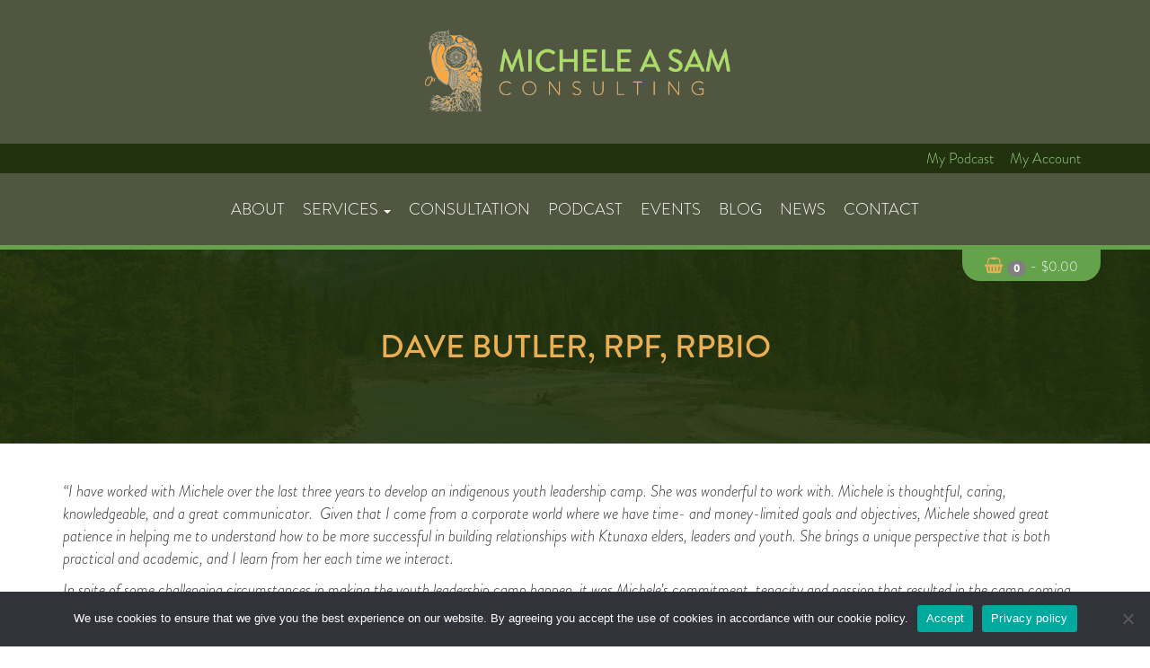

--- FILE ---
content_type: text/css
request_url: https://www.michelesam.com/wp-content/themes/michelesam/style.css?ver=1.0
body_size: 2360
content:
/*
 Theme Name:   Michele Sam 2021 WP Theme
 Theme URI:    http://www.genexmarketing.com/
 Description:  Genex Marketing Bootstrap Starter Theme
 Author:       Genex Marketing
 Author URI:   http://www.genexmarketing.com
 Template:     toolset-starter
 Version:      4.16
 License:      GNU General Public License v2 or later
 License URI:  http://www.gnu.org/licenses/gpl-2.0.html
*/

:root {
	
	/* Color Palette */

	--darkGreen: #22320f;
	--green: #65a24c;
	--lightGreen: #9ad285;
	--olive: #515640;
	--gold: #af8941;
	--yellow: #eaaf54;

	
	--mainBgColor: #fff;
	--mainColor: var(--green);
	--secondaryColor: var(--gold);
	
	--topHeaderBGcolor: var(--olive);
	--headerHeight: 208px;

	--menuBarBGColor: var(--olive);
	--menuItemsColor: #fff;
	--menuItemsHoverColor: var(--yellow);
	--menuItemsHoverBGColor: var(--darkGreen);
	--subMenuItemsColor: var(--olive);
	--subMenuItemsHoverColor: var(--green);
	
	--menuRightPadding: 0px;
	--hamburgerButtonColor: var(--gold);
	--hamburgerButtonColorHover: var(--yellow);

	--MSMenuBarBGColor: transparent;
	--MSmenuItemsColor: var(--yellow);
	--MSmenuItemsHoverColor: var(--lightGreen);
	--MSsubMenuItemsColor: var(--yellow);
	--MSsubMenuItemsHoverColor: var(--lightGreen);
	
	--SSMenuBarBGColor: transparent;
	--SSmenuItemsColor: var(--yellow);
	--SSmenuItemsHoverColor: var(--lightGreen);
	--SSsubMenuItemsColor: var(--yellow);
	--SSsubMenuItemsHoverColor: var(--lightGreen);

	--superMenuBarBGColor: var(--darkGreen);
	--superMenuItemsColor: var(--lightGreen);
	--superMenuItemsHoverColor: #fff;
	--superMenuItemsHoverBGColor: var(--gold);
	
	--socialItemsColor: var(--lightGreen);
	--socialItemsHoverColor: var(--yellow);
	
	--sideMenuBarBGColor: var(--darkGreen);
	--searchBarBGColor: var(--darkGreen);
	
	--sideMenuItemsColor: var(--yellow);
	--sideMenuItemsHoverColor: #fff;
	
	--footerBGColor: var(--darkGreen);
	--footerHeaderColor: var(--gold);
	--footerlinkColor: var(--green);
	--footerlinkHoverColor: var(--yellow);
	--footerIconColor: var(--green);
	--footerTextColor: #fff;
	--footerMenuBulletColor: var(--lightGreen);
	
	--mainFont: 'brandon-grotesque', sans-serif;
	--headerFont: 'brandon-grotesque', sans-serif;
}

/* Layout */

html {
  scroll-behavior: smooth;
}

:target {
  display: block;
  position: relative;
  top: -120px; 
  visibility: hidden;
}

#topBar {
	background-color: var(--topHeaderBGcolor);
	color: #fff;
}

#topBar .topBarLogo {
	width: 350px;
}

#topBar .CTA {
	display: flex;
	flex-wrap: nowrap;
}

#topBar .CTA > div {
	display: flex;
	padding: 16px;
	align-items: center;
	justify-content: center;
	flex-grow: 1;
}

.top-search {
    background-color: var(--searchBarBGColor);
}

.top-search input.form-control {
	width: calc( 100% - 50px);
	background-color: #fff;
	color: #666;
}

.top-search .btn-search{
	height: 40px;
	background-color: #efefef;
	color: #373737;
	border: none;
	outline: none;
	padding: 6px 12px;
}

.searchResult{
  margin-bottom:4rem;
}

nav.navbar.bootsnav .menuBar {
	background-color: var(--menuBarBGColor);
	border-bottom: 5px solid var(--mainColor);
}

/* Logo */
nav.navbar.bootsnav .logo {
	margin-top: -10px;
	width: 0px;
	opacity: 0;
	transition: opacity .8s;
	position: absolute;
}

nav.navbar.bootsnav.scroll .logo {
	opacity: 1;
	width: 258px;
}

nav.navbar.bootsnav .attr-nav .social{
	display: none;
}

nav.navbar.bootsnav.scroll .attr-nav .social{
	display: block;
}

main .bkgroundColor {
	background-color: var(--mainBgColor);
		z-index: 0;
	position: relative;
}

main .container.mainContainer {
	padding-top: 4rem;
	padding-bottom: 4rem;
}

footer {
	background-color: var(--footerBGColor);
	border-top: 5px solid var(--mainColor);
}

footer .footerContents {
	padding-top: 2rem;
	padding-bottom: 2rem;
	color: var(--footerTextColor);
}

footer .footerContents .footerLogo {
	width: 250px;
}

footer .footerContents h3 {
	color: var(--footerHeaderColor);
}

footer .footerContents i {
	color: var(--footerIconColor);
}

#genexSignature a,
footer .footerContents a {
	color: var(--footerlinkColor);
}

#genexSignature a:hover,
footer .footerContents a:hover {
	color: var(--footerlinkHoverColor);
}

footer .footerContents ul.menu,
footer .footerContents ul.sub-menu {
	list-style: none;
	padding-left: 30px;
}

footer .footerContents ul.menu li::before {
	font-family: "FontAwesome";
	content: "\f105";
	color: var(--footerMenuBulletColor);
	margin-right: 10px;
	margin-left: -16px;
}

footer .footerContents .addressTable {
	max-width: 360px;
}


/* Typo */
.bodyWrapper h1,
.bodyWrapper h2,
.bodyWrapper h3,
.bodyWrapper h4,
.bodyWrapper h5,
.bodyWrapper h6 {
	font-family: var(--headerFont);
	margin-top: 0;
	color: var(--mainColor);
	text-transform: uppercase;
}

.bodyWrapper h1 span.white,
.bodyWrapper h2 span.white,
.bodyWrapper h3 span.white,
.bodyWrapper h4 span.white,
.bodyWrapper h5 span.white,
.bodyWrapper h6 span.white {
	color: #fff;
}

.bodyWrapper h1 span.yellow,
.bodyWrapper h2 span.yellow,
.bodyWrapper h3 span.yellow,
.bodyWrapper h4 span.yellow,
.bodyWrapper h5 span.yellow,
.bodyWrapper h6 span.yellow {
	color: var(--yellow);
}

.bodyWrapper h1 span.darkGreen,
.bodyWrapper h2 span.darkGreen,
.bodyWrapper h3 span.darkGreen,
.bodyWrapper h4 span.darkGreen,
.bodyWrapper h5 span.darkGreen,
.bodyWrapper h6 span.darkGreen {
	color: var(--darkGreen);
}

.bodyWrapper span.listNumber{
	display: inline-block;
	background-color: var(--secondaryColor);
	color: #fff;
	padding: 1.5rem;
	width: 60px;
	height: 60px;
	border-radius: 50%;
	text-align: center;
	font-size: 3rem;
	line-height: 3rem;
}

.bodyWrapper {
	font-family: var(--mainFont);
	font-size: 18px;
	font-weight: 100;
}

.bodyWrapper main ul.cl,
.bodyWrapper main ul.customList {
	list-style: none;
	padding-left: 30px;
	white-space: normal;
}

.bodyWrapper main ul.cl li:before,
.bodyWrapper main ul.customList li:before {
	font-family: "FontAwesome";
	/*content: "\f192";*/
	content: "\f105";
	color: var(--mainColor);
	margin-right: 5px;
	margin-left: -17px;
}

.bodyWrapper main ul.cl.t li:before,
.bodyWrapper main ul.cl.thick li:before,
.bodyWrapper main ul.customList.t li:before,
.bodyWrapper main ul.customList.thick li:before{
	content: "\f00c";
}

.bodyWrapper main ul.cl ul,
.bodyWrapper main ul.customList ul{
	list-style: none;
	padding-left: 30px;
	white-space: normal;
}

.bodyWrapper main ul.cl ul li:before,
.bodyWrapper main ul.customList ul li:before{
	/*content: "\f192";*/
	color: var(--secondaryColor);
}

.bodyWrapper main ul.cl.t ul li:before,
.bodyWrapper main ul.customList.t ul li:before,
.bodyWrapper main ul.cl.thick ul li:before,
.bodyWrapper main ul.customList.thick ul li:before {
	content: "\f105";
}

.bodyWrapper main ol.cl,
.bodyWrapper main ol.customList {
	list-style: none;
	padding-left: 50px;
	white-space: normal;
}

.bodyWrapper main ol.cl > li,
.bodyWrapper main ol.customList > li {
	margin-bottom: 1.5rem;
	counter-increment: ol-counter;
	position: relative;
}


.bodyWrapper main ol.cl > li::before,
.bodyWrapper main ol.customList > li::before {
  content: counter(ol-counter);
  color: #fff;
  font-size: 2rem;
  font-weight: bold;
  position: absolute;
  --size: 35px;
  left: calc(-1 * var(--size) - 10px);
  line-height: var(--size);
  width: var(--size);
  height: var(--size);
  top: 0;

  background: var(--secondaryColor);
  border-radius: 50%;
  text-align: center;
}

.bodyWrapper main dl dd {
	margin-bottom: 2rem;
}

hr {
	border-top: 2px solid var(--mainColor);
	width: 80%;
}

hr.s {
	margin-top: 4rem;
	margin-bottom: 4rem;
}

blockquote {
	font-style: italic;
	border-left: 5px solid var(--mainColor);
	background-color: rgba(127, 127, 127, .2);
	padding-left: 80px;
	position: relative;
}

blockquote::before {
	font-family: "FontAwesome";
	content: "\f10d";
	color: var(--secondaryColor);
	position: absolute;
	font-size: 5rem;
	top: 0px;
	left: 10px;
}

blockquote cite {
	display: block;
	text-align: right;
}

blockquote cite.author {
	font-weight: bold;
}

table.table thead th{
	background-color: var(--gold);
	text-align: center;
	color: #fff;
}

/* Navigation */
.bodyWrapper a {
	color: var(--gold);
	transition: all .2s;
}

.bodyWrapper a:link {}

.bodyWrapper a:visited {}

.bodyWrapper a:focus,
.bodyWrapper a:hover {
	color: var(--green);
	text-decoration: none;
}

.bodyWrapper a:active {}

/* Super Nav */
.superMenu {
	background-color: var(--superMenuBarBGColor);
	text-align: right;
}

.superMenu ul {
	list-style: none;
	margin: 0;
	padding: 0;
}

.superMenu ul li {
	display: inline-block;
	margin: 0 -3px;
	padding: 0;
}

.superMenu ul li a {
	display: inline-block;
	color: var(--superMenuItemsColor);
	font-size: .9em;
	margin: 0;
	padding: 5px 10px;
	transition: all .5s;
}

nav.navbar.bootsnav.scroll .superMenu ul li a {
	font-size: .8em;
}

.superMenu ul li a:hover,
.superMenu ul li a:focus,
.superMenu ul li.active a {
	background-color: var(--superMenuItemsHoverBGColor);
	color: var(--superMenuItemsHoverColor);
}

/* Side Menu */
.side {
	background-color: var(--sideMenuBarBGColor);
}

.side .widget ul.link{
	margin-top:24px
}

.side .widget ul.link li {
	padding: 2px 0;
}

.side .widget ul.link li a{
  color: var(--sideMenuItemsColor);
}

.side .widget ul.link li a:focus,
.side .widget ul.link li a:hover{
  color: var(--sideMenuItemsHoverColor);
}

/* Main Nav */
nav.navbar.bootsnav {
	border-bottom: none;
}

nav.navbar.bootsnav ul.nav.navbar-nav > li > a {
	font-family: var(--headerFont);
	font-size: 1.8rem;
	color: var(--menuItemsColor);
	text-transform: uppercase;
}

nav.navbar.bootsnav ul.nav.navbar-nav > li.active > a,
nav.navbar.bootsnav ul.nav.navbar-nav > li:focus > a,
nav.navbar.bootsnav ul.nav.navbar-nav > li:hover > a {
	color: var(--menuItemsHoverColor);
}

nav.navbar.bootsnav ul.nav.navbar-nav > li.dropdown li a {
	color: var(--subMenuItemsColor);
}

nav.navbar.bootsnav ul.nav.navbar-nav > li.dropdown li:focus > a,
nav.navbar.bootsnav ul.nav.navbar-nav > li.dropdown li:hover > a {
	color: var(--subMenuItemsHoverColor);
}

nav.navbar.bootsnav .navbar-toggle i {
	color: var(--hamburgerButtonColor);
	transition: all .3s;
}

nav.navbar.bootsnav .navbar-toggle i:focus,
nav.navbar.bootsnav .navbar-toggle i:hover {
	color: var(--hamburgerButtonColorHover);
}

/* Navbar Social Styles */
nav.navbar.bootsnav .attr-nav > ul > li > a {
	color: var(--socialItemsColor);
	padding: 28px 15px 0;
}

nav.navbar.bootsnav .attr-nav > ul > li:focus > a,
nav.navbar.bootsnav .attr-nav > ul > li:hover > a {
	color: var(--socialItemsHoverColor);
}

.btn {
	text-transform: uppercase;
	white-space: normal;
	font-size: 1.8rem;
	/*font-weight: bold;*/
	padding: 1rem 3rem ;
	/*background-color: var(--mainColor);*/
	background-color: transparent;
	/*color: #fff !important;*/
	color: var(--gold) !important;
	transition: all .2s;
	font-family: var(--headerFont);
	font-weight: 100;
	border: 1px solid var(--gold) !important;
}

.btn:focus,
.btn:hover {
	background-color: var(--secondaryColor);
	color: #fff !important;
}

.btn.alt {
	/*background-color: var(--secondaryColor);*/
	color: var(--green) !important;
	border: 1px solid var(--green) !important;
}

.btn.alt:focus,
.btn.alt:hover {
	background-color: var(--mainColor);
	color: #fff !important;
}

.btn.alt1 {
	/*background-color: var(--secondaryColor);*/
	/*color: #fff;*/
}

.btn.alt1:focus,
.btn.alt1:hover {
	background-color: #fff;
	color: var(--green) !important;
	border: 1px solid var(--green) !important;
}

.btn.alt2 {
	/*background-color: var(--secondaryColor);*/
	/*color: #fff;*/
	color: var(--green) !important;
	border: 1px solid var(--green) !important;
}

.btn.alt2:focus,
.btn.alt2:hover {
	background-color: #fff;
	/*color: var(--secondaryColor) !important;*/
	color: var(--gold) !important;
	border: 1px solid var(--gold) !important;
}

.badge a{
	color: var(--lightGreen);
	font-size: 14px
}
.badge a:hover{
	color: var(--yellow);
}

.readMore {
	background-color: rgba(127, 127, 127, .2);
	padding: 5px 12px;
	border-radius: 20px;
	display: inline-block;
}

/* Pagination Override */
.pagination > li > span,
.pagination > li > a {
	color: var(--mainColor);
	border-radius: 0 !important;
	padding: 6px 12px !important;
	font-size: 1em !important;
	text-decoration: none!important;
	line-height: normal !important;
	border: 1px solid #ddd !important;
	margin: 2px !important;
}

.pagination > li > a:focus,
.pagination > li > a:hover {
	color: var(--mainColor);
}

.pagination > .active > span:focus,
.pagination > .active > span:hover,
.pagination > .active > a:focus,
.pagination > .active > a:hover,
.pagination > .active > span {
	border-color: var(--mainColor);
	background-color: var(--mainColor);
}

/* Pagination dots fix */
.pagination-dots > li > a.page-link {
	z-index: 0;
}

/* Override */
/* Cookie Notice btn override */
.cn-button.bootstrap {
    color: #fff !important;
    background: var(--mainColor) !important;
}

--- FILE ---
content_type: text/css
request_url: https://www.michelesam.com/wp-content/themes/michelesam/css/custom-woocommerce.css?ver=1.0
body_size: 63
content:
.woocommerce-info {
	border-top-color: var(--mainColor);
}

/* WooCommerce Button Override */
.woocommerce input[type="submit"].button,
.woocommerce .product-comparision a.button,
.woocommerce .product-box-button a.button {/
	border: none;
}

.woocommerce #respond input#submit.alt,
.woocommerce a.button.alt,
.woocommerce button.button.alt,
.woocommerce input.button.alt {
	background-color: var(--mainColor);
}
.woocommerce #respond input#submit.alt:hover,
.woocommerce a.button.alt:hover,
.woocommerce button.button.alt:hover,
.woocommerce input.button.alt:hover {
	background-color: var(--secondaryColor);
}

.woocommerce #respond input#submit.alt.disabled,
.woocommerce #respond input#submit.alt.disabled:hover,
.woocommerce #respond input#submit.alt:disabled,
.woocommerce #respond input#submit.alt:disabled:hover,
.woocommerce #respond input#submit.alt:disabled[disabled],
.woocommerce #respond input#submit.alt:disabled[disabled]:hover,
.woocommerce a.button.alt.disabled,
.woocommerce a.button.alt.disabled:hover,
.woocommerce a.button.alt:disabled,
.woocommerce a.button.alt:disabled:hover,
.woocommerce a.button.alt:disabled[disabled],
.woocommerce a.button.alt:disabled[disabled]:hover,
.woocommerce button.button.alt.disabled,
.woocommerce button.button.alt.disabled:hover,
.woocommerce button.button.alt:disabled,
.woocommerce button.button.alt:disabled:hover,
.woocommerce button.button.alt:disabled[disabled],
.woocommerce button.button.alt:disabled[disabled]:hover,
.woocommerce input.button.alt.disabled,
.woocommerce input.button.alt.disabled:hover,
.woocommerce input.button.alt:disabled,
.woocommerce input.button.alt:disabled:hover,
.woocommerce input.button.alt:disabled[disabled],
.woocommerce input.button.alt:disabled[disabled]:hover {
	background-color: #ccc;
	color: #fff;
}

/* storeItems */
.storeItems {
	position: absolute;
	right: 0;
	background-color: var(--mainColor);
	padding: 5px 25px;
	border-radius: 0 0 20px 20px;
	color: #fff;
	z-index: 1;
}

.storeItems [class*=fa-shopping] {
	color: var(--yellow);
}

.storeItems .badge {
	background-color: gray;
}

.storeItems .cartTotal {
	font-size: 15px;
}

--- FILE ---
content_type: application/javascript; charset=UTF-8
request_url: https://www.michelesam.com/wp-content/themes/michelesam/js/scripts.js?ver=1
body_size: 1015
content:
//console.log("Hello world");

(function($) {
	$("document").ready(function(){
		
		//$( "body" ).prepend( "<h2>HOLA MUNDO</h2>" );
		
			$('.mainSlickSlider').slick({
				arrows: true,
				dots: false,
				fade: true,
				speed: 900,
				infinite: true,
				
				autoplay: true,
				autoplaySpeed: 4000,
				
				cssEase: 'cubic-bezier(0.7, 0, 0.3, 1)',

				prevArrow: '<a href="#"><i class="fa fa-chevron-left fa-3x prev" aria-hidden="true"></i></a>',
				nextArrow: '<a href="#"><i class="fa fa-chevron-right fa-3x next" aria-hidden="true"></i></a>',
			})
		
	
		/* Initialize Slider */
//		$('.slickSlider').slick({
//			slidesToShow: 1,
//			slidesToScroll: 1,
//			adaptiveHeight: true,
//			autoplay: true,
//			autoplaySpeed: 4000,
//			dots: true,
//			prevArrow: '<a href="#"><i class="fa fa-chevron-left fa-2x prev" aria-hidden="true"></i></a>',
//			nextArrow: '<a href="#"><i class="fa fa-chevron-right fa-2x next" aria-hidden="true"></i></a>',	
//		});
		
				
		/* Adds img-responsive to every image */
		$('img').addClass("img-responsive center-block");
		
		/* Adds .btn class to Gravity Form Buttons */
		$('.gform_button.button').addClass("btn btn-default");
		
		/* Add class if Window is scrolled */		
		$(window).scroll(function () {
			if ($(window).scrollTop() > 100) {
				$('nav.navbar.bootsnav').addClass('scroll');
				$('nav.navbar.bootsnav ul.nav.navbar-nav').removeClass('navbar-center');
				$('nav.navbar.bootsnav ul.nav.navbar-nav').addClass('navbar-right');
			} else {
				$('nav.navbar.bootsnav').removeClass('scroll');
				$('nav.navbar.bootsnav ul.nav.navbar-nav').removeClass('navbar-right');
				$('nav.navbar.bootsnav ul.nav.navbar-nav').addClass('navbar-center');
			}
		});
		
		/* To top script */
		if ($('#back-to-top').length) {
				var scrollTrigger = 100, // px
						backToTop = function () {
								var scrollTop = $(window).scrollTop();
								if (scrollTop > scrollTrigger) {
										$('#back-to-top').addClass('show');
								} else {
										$('#back-to-top').removeClass('show');
								}
						};
				backToTop();
				$(window).on('scroll', function () {
						backToTop();
				});
				$('#back-to-top').on('click', function (e) {
						e.preventDefault();
						$('html,body').animate({
								scrollTop: 0
						}, 700);
				});
		}
		
		/* Add container class to Events page */
		//$( "#tribe-events" ).wrap( "<div class='container mainContainer'></div>" );
		
		
		/* Responsive Load Video */
//		function myFunction(x) {
//			if (x.matches) { // If media query matches
//				$('#frontPageVideo video source').attr('src','');
//			} else {
//			 	$('#frontPageVideo video source').attr('src','assets/nordic-ski-club.mp4');
//			 	//$('#frontPageVideo video source').attr('src','/wp-content/themes/nordic-ski-club/assets/nordic-ski-club.mp4');
//			}
//		}
//
//		var x = window.matchMedia("(max-width: 768px)");
//		myFunction(x); // Call listener function at run time
//		x.addListener(myFunction); // Attach listener function on state changes
		
		

		/* Detects IE*/
//		function IEDetect() {
//			var ua = window.navigator.userAgent;
//			var isIE = /MSIE|Trident/.test(ua);
//
//			if (isIE) {
//				//console.log('IE');
//				$('.BlockCTA .caption').removeClass('flexVCenter');
//			}
//		}	
//		
//		IEDetect();


/* Get Header height */
var headerHeight = $('header').height();
//console.log (headerHeight);
//document.documentElement.style.setProperty('--headerHeight', '300px');	
//document.documentElement.style.setProperty('--headerHeight', headerHeight);
$("body").get(0).style.setProperty("--headerHeight", headerHeight+'px');
		
/* Collapsable Blocks */
$('.collapseable .customBlock').hide();
$('.collapseInfoBtn').click(function (e) {
	$(this).prev().slideToggle('normal');
	$(this).toggleClass('active');
	e.preventDefault();
});
		
/* Notification Bar */
$('.notificationBar').hide();
$('.notificationBar').slideDown(1000);
		
$('.notificationBar button ').click(function(){
	$('.notificationBar').slideUp();
});
		
new WOW().init();
		
/* Tiles */
/* Add Light style */
//$('.tiles a:nth-child(2)').removeClass('dark');
//$('.tiles a:nth-child(2)').addClass('light');		
//$('.tiles a:nth-child(4)').removeClass('dark');
//$('.tiles a:nth-child(4)').addClass('light');		
//$('.tiles a:nth-child(5)').removeClass('dark');
//$('.tiles a:nth-child(5)').addClass('light');
//$('.tiles a:nth-child(8)').removeClass('dark');
//$('.tiles a:nth-child(8)').addClass('light');		
//$('.tiles a:nth-child(10)').removeClass('dark');
//$('.tiles a:nth-child(10)').addClass('light');
		
		
	});
})(jQuery);